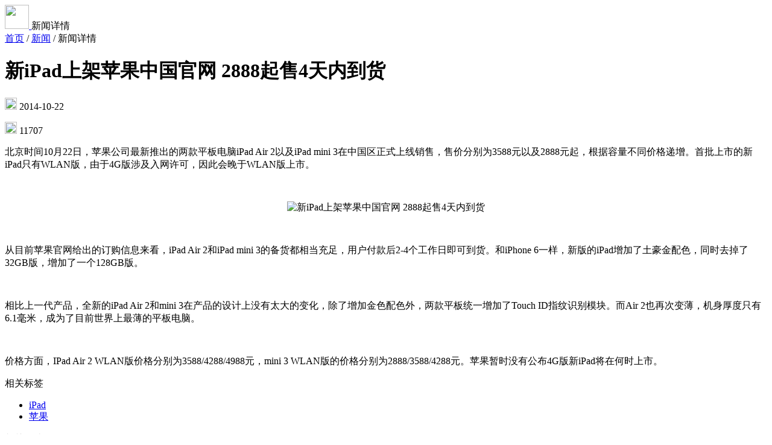

--- FILE ---
content_type: text/html;charset=UTF-8
request_url: https://www.i4.cn/news_detail_1587.html
body_size: 10106
content:





<!DOCTYPE html>
<html lang="en">
<head>
  <meta charset="UTF-8">
  <meta name="viewport" content="width=device-width, initial-scale=1.0">
  
	<link rel="canonical" href="https://www.i4.cn/news_detail_1587.html"/>
  <title>新iPad上架苹果中国官网 2888起售4天内到货_爱思助手</title>
	<meta name="description" content="北京时间10月22日，苹果公司最新推出的两款平板电脑iPad Air 2以及iPad mini 3在中国区正式上线销售，售价分别为3588元以及2888元起，根据容量不同价格递增。首批上市的新iPad只有WLAN版，由于4G版涉及入网许可，因此会晚于WLAN版上市。从目前苹果官网给出的订购信息来看，iPad Air 2和iPad mini 3的备货都相当充足，用户付款后2-4个工作日即可到货。和iPhone6一样，新版的iPad增加了土豪金配色，同时去掉了32GB版，增加了一个128G...">
  <meta name="keywords" content="iPad,苹果,中国官网">
  <link rel="shortcut icon" href="https://d-image.i4.cn/i4web/static2025/images/logo.png?v=131" />
  <link rel="stylesheet" href="https://d-image.i4.cn/i4web/static2025/css/normalize.css">
  <link rel="stylesheet" href="https://d-image.i4.cn/i4web/static2025/css/common.css">
  <link rel="stylesheet" href="https://d-image.i4.cn/i4web/static2025/css/header.css">
  <link rel="stylesheet" href="https://d-image.i4.cn/i4web/static2025/css/footer.css">
  <link rel="stylesheet" href="https://d-image.i4.cn/i4web/static2025/css/news-tutorial.css">
  <script src="https://d-image.i4.cn/i4web/static2025/js/jquery-1.11.3.min.js"></script>
</head>
<body>
  <div class="details-container">
    <div class="common-wrapper">
      <!-- Header -->
      <div class="details-header">
        <a href="./index.html" title="回首页">
          <img src="https://d-image.i4.cn/i4web/static2025/images/logo.svg" width="40" height="40px" />
        </a>
        <span class="title"> 
             	新闻详情
             
             </span>
      </div>

      <div class="details-wrapper">
        <!-- Left -->
        <div class="details-wrap-lf">
          <!-- Breadcrumb -->
          <div class="breadcrumb-wrapper">
            <a href="index.html" class="b-link">首页</a>
            <span class="divider">/</span>
             
             	<a href="news_1.html" class="b-link">新闻</a>
             
             
            <span class="divider">/</span>
            <span class="b-active">
            
             
             	新闻详情
             
             </span>
          </div>
  
          <!-- Title -->
          <h1 class="details-title">
             新iPad上架苹果中国官网 2888起售4天内到货
          </h1>
  
          <div class="details-info">
            <p class="info-item">
              <img src="https://d-image.i4.cn/i4web/static2025/images/icon-date.svg" width="20" height="20" />
             2014-10-22
            </p>
            <p class="info-item">
              <img src="https://d-image.i4.cn/i4web/static2025/images/icon-eye.svg" width="20" height="20" />
              11707
            </p>
          </div>
  
          <!-- Content -->
          <div class="details-content">
         	
				<p><span style="font-size: 16px;">北京时间10月22日，苹果公司最新推出的两款平板电脑iPad Air 2以及iPad mini 3在中国区正式上线销售，售价分别为3588元以及2888元起，根据容量不同价格递增。首批上市的新iPad只有WLAN版，由于4G版涉及入网许可，因此会晚于WLAN版上市。</span></p><p><br/></p><p style="text-align:center"><img src="https://d-image.i4.cn/i4web/image//ueditor/php/upload/image/20141022/1413959525215733.jpg" title="新iPad上架苹果中国官网 2888起售4天内到货" alt="新iPad上架苹果中国官网 2888起售4天内到货"/></p><p><br/></p><p><span style="font-size: 16px;">从目前苹果官网给出的订购信息来看，iPad Air 2和iPad mini 3的备货都相当充足，用户付款后2-4个工作日即可到货。和iPhone&nbsp;6一样，新版的iPad增加了土豪金配色，同时去掉了32GB版，增加了一个128GB版。</span></p><p><br/></p><p><span style="font-size: 16px;">相比上一代产品，全新的iPad Air 2和mini 3在产品的设计上没有太大的变化，除了增加金色配色外，两款平板统一增加了Touch&nbsp;ID指纹识别模块。而Air 2也再次变薄，机身厚度只有6.1毫米，成为了目前世界上最薄的平板电脑。</span></p><p><br/></p><p><span style="font-size: 16px;">价格方面，IPad Air 2 WLAN版价格分别为3588/4288/4988元，mini 3 WLAN版的价格分别为2888/3588/4288元。苹果暂时没有公布4G版新iPad将在何时上市。</span></p>
			
          </div>
  
  
          <!-- Tags -->
          <div class="details-tags">
            <p class="title">相关标签</p>
            <ul class="tag-list">
	           	
	           	 <li>
				 <!-- <a href="./iPad.html" title="iPad"  target="_blank">iPad</a> -->
				 <!-- 确认过走搜索页面 -->
				 <a href="https://www.i4.cn/index_search.action?type=3&k=iPad" title="iPad"  target="_blank">iPad</a>
				 </li>
			    
	           	 <li>
				 <!-- <a href="./pingguo.html" title="苹果"  target="_blank">苹果</a> -->
				 <!-- 确认过走搜索页面 -->
				 <a href="https://www.i4.cn/index_search.action?type=3&k=苹果" title="苹果"  target="_blank">苹果</a>
				 </li>
			    
            </ul>
          </div>

          <div class="dashed-line"></div><!-- Divider -->
  
          <!-- 相关阅读 -->
          <dl class="details-related">
            <dt>相关阅读</dt>
            
	            <dd>
	              <a href="./news_detail_1530.html" title="苹果官网泄密新iPad照片及配置">
	               苹果官网泄密新iPad照片及配置
	              </a>
	            </dd>
	         
	            <dd>
	              <a href="./news_detail_49484.html" title="卖不动了吗？苹果中国官网罕见产品降价促销">
	               卖不动了吗？苹果中国官网罕见产品降价促销
	              </a>
	            </dd>
	         
	            <dd>
	              <a href="./news_detail_19851.html" title="苹果iPad/iPad Pro 12.9官翻上架中国官网：1888元起">
	               苹果iPad/iPad Pro 12.9官翻上架中国官网：1888元起
	              </a>
	            </dd>
	         
	            <dd>
	              <a href="./news_detail_19209.html" title="苹果9.7英寸iPad Pro国行翻新版上架官网：3728元起">
	               苹果9.7英寸iPad Pro国行翻新版上架官网：3728元起
	              </a>
	            </dd>
	         
	            <dd>
	              <a href="./news_detail_2912.html" title="苹果官网再现神翻译：无双，有此一双">
	               苹果官网再现神翻译：无双，有此一双
	              </a>
	            </dd>
	             
          </dl>
        </div>

        <!-- Right -->
        <div class="details-wrap-rt">
        
          <div class="sticky"> 
            
                <div class="list img">

                  <a href="javascript:;" onclick="openDownloadModal('#downloadByAideModal')" class="adv-space">
                    <img src="https://d-image.i4.cn/i4web/static2025/images/news/news-ad-i4.jpg" title="爱思助手官方下载" alt="爱思助手官方下载" />
                  </a>
            
                </div>
                <div class="list img">

                  <a href="javascript:;" onclick="openDownloadModal('#downloadByProjectionModal')" class="adv-space">
                    <img src="https://d-image.i4.cn/i4web/static2025/images/news/news-ad-airplayer.jpg" title="爱思投屏官方下载" alt="爱思投屏官方下载" />
                  </a>
            
                </div>
              
          
  

            <div class="details-hots">
              <p class="title">热门话题</p>
              <ul class="hots-list">
                
                  <li>
                    
                      <div class="list">
                        
                        <a href="https://www.i4.cn/news_3.html" target="_blank" title="苹果手机刷机教程">苹果手机刷机教程</a>
                
              </div>	
                    
                    
                  </li>
                
                  <li>
                    
                      <div class="list">
                        
                        <a href="https://www.i4.cn/news_detail_48990.html" target="_blank" title="安卓手机刷机教程">安卓手机刷机教程</a>
                
              </div>	
                    
                    
                  </li>
                
                  <li>
                    
                      <div class="list">
                        
                        <a href="https://www.i4.cn/news_detail_22815.html" target="_blank" title="iOS设备投屏教程">iOS设备投屏教程</a>
                
              </div>	
                    
                    
                  </li>
                
                  <li>
                    
                      <div class="list">
                        
                        <a href="https://www.i4.cn/news_detail_6615.html" target="_blank" title="白苹果手机刷机教程">白苹果手机刷机教程</a>
                
              </div>	
                    
                    
                  </li>
                
                  <li>
                    
                      <div class="list">
                        
                        <a href="https://www.i4.cn/news_detail_5293.html" target="_blank" title="无法连接手机">无法连接手机</a>
                
              </div>	
                    
                    
                  </li>
                
                  <li>
                    
                      <div class="list">
                        
                        <a href="https://www.i4.cn/news_detail_18682.html" target="_blank" title="爱思助手验机">爱思助手验机</a>
                
              </div>	
                    
                    
                  </li>
                
                  <li>
                    
                      <div class="list">
                        
                        <a href="https://www.i4.cn/firmware.html" target="_blank" title="苹果手机固件下载">苹果手机固件下载</a>
                
              </div>	
                    
                    
                  </li>
                
                  <li>
                    
                      <div class="list">
                        
                        <a href="https://www.i4.cn/news_detail_55592.html" target="_blank" title="投屏常见问题及解决方法">投屏常见问题及解决方法</a>
                
              </div>	
                    
                    
                  </li>
                
                  <li>
                    
                      <div class="list">
                        
                        <a href="https://www.i4.cn/news_detail_12742.html" target="_blank" title="iPhone刷机常见问题及解决办法">iPhone刷机常见问题及解决办法</a>
                
              </div>	
                    
                    
                  </li>
                
                  <li>
                    
                      <div class="list">
                        
                        <a href="https://www.i4.cn/pros/airplayer.html" target="_blank" title="爱思投屏助手">爱思投屏助手</a>
                
              </div>	
                    
                    
                  </li>
                
                  <li>
                    
                      <div class="list">
                        
                        <a href="https://www.i4.cn/news_detail_50617.html" target="_blank" title="验机报告问题说明">验机报告问题说明</a>
                
              </div>	
                    
                    
                  </li>
                
                  <li>
                    
                      <div class="list">
                        
                        <a href="https://www.i4.cn/pros/pc.html" target="_blank" title="爱思助手">爱思助手</a>
                
              </div>	
                    
                    
                  </li>
                
                  <li>
                    
                      <div class="list">
                        
                        <a href="https://www.i4.cn/news_detail_55697.html" target="_blank" title="Android设备投屏教程">Android设备投屏教程</a>
                
              </div>	
                    
                    
                  </li>
                
                  <li>
                    
                      <div class="list">
                        
                        <a href="https://www.i4.cn/news_2.html" target="_blank" title="iPhone系统版本评测">iPhone系统版本评测</a>
                
              </div>	
                    
                    
                  </li>
                

              </ul>
            </div>

          </div>

        </div>
      </div>
    </div>
  </div>

  <!-- footer start -->
	




<!-- START Footer -->
<div class="footer-container">
  <div class="common-wrapper footer-wrapper">
    <div class="footer-lf">
      <p class="footer-lf-nav">
        <a href="/about.html" title="关于我们" target="_blank">关于我们</a>
        <span class="divider"></span><!-- 分割线 -->
        <a href="/about.html#aboutContact" title="联系我们" target="_blank">联系我们</a>
        <span class="divider"></span>
        <a href="/about.html#aboutFeedback" title="问题反馈" target="_blank">问题反馈</a>
        <span class="divider"></span>
        <a href="/pc_questions.html" title="爱思PC端常见问题" target="_blank">爱思PC端常见问题</a>
        <span class="divider"></span>
        <a href="javascript:;" title="下载iTunes" id="footLinkDown">下载iTunes</a>
        <span class="divider"></span>
        <a href="/copyright.html" title="用户协议" target="_blank">用户协议</a>
      </p>

      
      <div class="footer-lf-copyright">
        <img src="https://d-image.i4.cn/i4web/static2025/images/logo.svg" alt="" width="44" alt="logo" title="爱思助手logo" />
        <div class="copyright-text">
          <p>
            <span>©2010-2026 深圳市为爱普信息技术有限公司</span>
            <span class="pl-20">广东省深圳市南山区科技园中区科兴科学园A栋4单元709室 (前台电话：0755-82797402)</span>
          </p>
          <p>
            <a href="http://www.beian.gov.cn/portal/registerSystemInfo?recordcode=44030502000033" title="粤公网安备 44030502000033号" target="_blank">粤公网安备 44030502000033号</a>
            <a href="https://beian.miit.gov.cn/" title="粤 ICP 备 09173600 号 -8" class="pl-20" target="_blank">粤 ICP 备 09173600 号 -8</a>
            <span title="ICP证 粤B2-20181276" class="pl-20">ICP证 粤B2-20181276</span>
          </p>
        </div>
      </div>
    </div>

    <div class="footer-rt">
      <img src="https://d-image.i4.cn/i4web/static2025/images/official-account-code.svg" alt="爱思助手微信公众号" title="爱思助手微信公众号" />
    </div>
  </div>

  <!-- START 下载 iTunes Popover -->
  <div class="download-itunes-container">
    <div class="common-wrapper">
      <ul class="download-itunes-list">
        <li>
          <div class="item-lf">
            <img src="https://d-image.i4.cn/i4web/static2025/images/iTunes-m1.svg" width="56" alt="iTunes最新版本下载" title="iTunes最新版本下载" />
            <p class="item-lf-text">
              <span>最新版本</span>
              <span>12.11.3.17</span>
            </p>
          </div>
          <div class="item-rt">
            <a href="javascript:;" class="item-rt-btn">下载</a>
            <div class="common-down-popover item-popover">
              <dl class="item win10 x64">
                <dd>
                  <p class="item-title">
                    <span>12.11.3.17</span>
                    <span class="tag">
                      64位<i></i>
                    </span>
                  </p>
                  <p class="item-desc">
                   2021/04/22  262.84MB
                  </p>
                </dd>
                <dt>
                  <a href="https://url.i4.cn/UjuIbiaa" class="down-link">立即下载</a>
                </dt>
              </dl>
              <dl class="item win10 x86">
                <dd>
                  <p class="item-title">
                    <span>12.11.3.17</span>
                    <span class="tag">32位<i></i></span>
                  </p>
                  <p class="item-desc">
                    2021/04/22  201.34MB
                  </p>
                </dd>
                <dt>
                  <a href="https://url.i4.cn/VJvMJzaa" class="down-link">立即下载</a>
                </dt>
              </dl>
            </div>
          </div>
        </li>

        <li>
          <div class="item-lf">
            <img src="https://d-image.i4.cn/i4web/static2025/images/iTunes-m1.svg" width="56" alt="iTunes最后一个支持 Win 7 的版本下载" title="iTunes最后一个支持 Win 7 的版本下载" />
            <p class="item-lf-text">
              <span>最后一个支持 Win 7 的版本</span>
              <span>12.10.11.2</span>
            </p>
          </div>
          <div class="item-rt">
            <a href="javascript:;" class="item-rt-btn">下载</a>
            <div class="common-down-popover item-popover">
              <dl class="item win_7_8 x64">
                <dd>
                  <p class="item-title">
                    <span>12.10.11.2</span>
                    <span class="tag">
                      64位<i></i>
                    </span>
                  </p>
                  <p class="item-desc">
                    2021/4/23  192MB
                  </p>
                </dd>
                <dt>
                  <a href="https://secure-appldnld.apple.com/itunes12/001-80053-20210422-E8A3B28C-A3B2-11EB-BE07-CE1B67FC6302/iTunes64Setup.exe" class="down-link">立即下载</a>
                </dt>
              </dl>
              
               <dl class="item win_7_8 x86">
                <dd>
                  <p class="item-title">
                    <span>12.10.11.2</span>
                    <span class="tag">
                      32位<i></i>
                    </span>
                  </p>
                  <p class="item-desc">
                    2021/4/23  169MB
                  </p>
                </dd>
                <dt>
                  <a href="https://secure-appldnld.apple.com/itunes12/001-80042-20210422-E8A351F2-A3B2-11EB-9A8F-CF1B67FC6302/iTunesSetup.exe" class="down-link">立即下载</a>
                </dt>
              </dl>
              
            </div>
          </div>
        </li>

        <li>
          <div class="item-lf">
            <img src="https://d-image.i4.cn/i4web/static2025/images/iTunes-m1.svg" width="56" alt="iTunes最后一个有应用商店的版本下载" title="iTunes最后一个有应用商店的版本下载" />
            <p class="item-lf-text">
              <span>最后一个有应用商店的版本</span>
              <span>12.6.5.3</span>
            </p>
          </div>
          <div class="item-rt">
            <a href="javascript:;" class="item-rt-btn">下载</a>
            <div class="common-down-popover item-popover">
              <dl class="item win10 win_7_8 last x64">
                <dd>
                  <p class="item-title">
                    <span>12.6.5.3</span>
                    <span class="tag">
                      64位<i></i>
                    </span>
                  </p>
                  <p class="item-desc">
                    2018/09/12  264.88MB
                  </p>
                </dd>
                <dt>
                  <a href="https://secure-appldnld.apple.com/itunes12/091-87819-20180912-69177170-B085-11E8-B6AB-C1D03409AD2A6/iTunes64Setup.exe" class="down-link">立即下载</a>
                </dt>
              </dl>
               <dl class="item win10 win_7_8 last x86">
                <dd>
                  <p class="item-title">
                    <span>12.6.5.3</span>
                    <span class="tag">
                      32位<i></i>
                    </span>
                  </p>
                  <p class="item-desc">
                    2018/09/12  203.24MB
                  </p>
                </dd>
                <dt>
                  <a href="https://secure-appldnld.apple.com/itunes12/091-87819-20180912-69177170-B085-11E8-B6AB-C1D03409AD2A6/iTunes64Setup.exe" class="down-link">立即下载</a>
                </dt>
              </dl>
            </div>
          </div>
        </li>

        <li>
          <div class="item-lf">
            <img src="https://d-image.i4.cn/i4web/static2025/images/iTunes-m2.svg" width="56" alt="iTunes最后一个支持 Win XP 的版本下载" title="iTunes最后一个支持 Win XP 的版本下载" />
            <p class="item-lf-text">
              <span>最后一个支持 Win XP 的版本</span>
              <span>12.1.3.6</span>
            </p>
          </div>
          <div class="item-rt">
            <a href="javascript:;" class="item-rt-btn">下载</a>
            <div class="common-down-popover item-popover">
              <dl class="item win_xp x64">
                <dd>
                  <p class="item-title">
                    <span>12.1.3.6</span>
                    <span class="tag">
                      64位<i></i>
                    </span>
                  </p>
                  <p class="item-desc">
                    2016/09/17  145.38MB
                  </p>
                </dd>
                <dt>
                  <a href="https://secure-appldnld.apple.com/itunes12/001-80053-20210422-E8A3B28C-A3B2-11EB-BE07-CE1B67FC6302/iTunes64Setup.exe" class="down-link">立即下载</a>
                </dt>
              </dl>
              
              <dl class="item win_xp x86">
                <dd>
                  <p class="item-title">
                    <span>12.1.3.6</span>
                    <span class="tag">
                      32位<i></i>
                    </span>
                  </p>
                  <p class="item-desc">
                    2016/09/17  103.73MB
                  </p>
                </dd>
                <dt>
                  <a href="https://secure-appldnld.apple.com/itunes12/031-34002-20150916-98D32A92-5C11-11E5-80AC-C25A6DA99CB1/iTunesSetup.exe" class="down-link">立即下载</a>
                </dt>
              </dl>
              
            </div>
          </div>
        </li>
      </ul>
    </div>
  </div>
  <!-- END 下载 iTunes Popover -->
</div>
<!-- END Footer -->

<script>
  $(document).ready(function () {
    const $downloadContainer = $('.download-itunes-container');
    $('#footLinkDown').click((e) => {
      e.preventDefault();
      e.stopPropagation();
      $downloadContainer.toggleClass('show');
    });

    $(document).on('click.module2', (e) => {
      // Foot 处理下载容器外部点击关闭
      if (!$(e.target).closest('.download-itunes-container').length) {
        $downloadContainer.removeClass('show');
      }
    })

    // itunes适用状态
    var ua = window.navigator.userAgent.toLowerCase();
    // 系统位数
    var x86_x64 = ua.match(/x86_64|win64|wow64/) || navigator.cpuClass === 'x64' ? 'x64' : 'x86';
    // 系统版本
    var win_xp = (ua.indexOf("windows nt 5.1") > -1 || ua.indexOf("windows xp") > -1) ? 'win_xp' : '';
    var win_7_8 = ua.match(/windows\snt\s6\.\d/) ? 'win_7_8' : '';
    var win_10 = ua.match(/windows\snt\s10/) ? 'win10' : '';
    var sysVer = win_xp || win_7_8 || win_10 || 'other';
     $downloadContainer.find('.item.'+sysVer+'.'+x86_x64 + ' .item-title .tag').addClass('tag-local').find('i').html('(适用于本机)')
     $downloadContainer.find('.item.'+sysVer+'.'+x86_x64 + '.last .item-title .tag').addClass('tag-local').find('i').html('(适用于本机)')
  });
</script>


<script>
try {
  var _hmt = _hmt || [];
  (function() {
    var hm = document.createElement("script");
    hm.src = "https://hm.baidu.com/hm.js?9508070faf0f992ad8e826a5d7b9a31c";
    var s = document.getElementsByTagName("script")[0]; 
    s.parentNode.insertBefore(hm, s);
  })();
} catch(e) {
  console.log(e)
}
</script>
  <!-- footer end -->

  
  <!-- 助手/下载-->
 	

	



  <style>
	 
</style>

<div
  id="downloadByAideModal"
  class="download-modal iapp-download-modal iapp-download-modal-i4"
>
  <div class="download-modal-mask"></div>
  <div class="download-modal-content download-modal-content22">
	<div class="seit-dialog-box">
	  <div class="seit-left">
		<div class="seit-ul">
		  <div class="seit-li active">
			<img
			  class="icon"
			  src="https://d-image.i4.cn/i4web/static2025/images/seit-win.png"
			  alt=""
			/>
			<div class="text">Windows</div>
		  </div>
		  <div class="seit-li">
			<img
			  class="icon"
			  src="https://d-image.i4.cn/i4web/static2025/images/seit-mac.png"
			  alt=""
			/>
			<div class="text">Mac OS</div>
		  </div>
		  <div class="seit-li">
			<img
			  class="icon"
			  src="https://d-image.i4.cn/i4web/static2025/images/seit-ios.png"
			  alt=""
			/>
			<div class="text">iOS</div>
		  </div>
		  <div class="seit-li">
			<img
			  class="icon"
			  src="https://d-image.i4.cn/i4web/static2025/images/seit-andriod.png"
			  alt=""
			/>
			<div class="text">Android</div>
		  </div>
		  <div class="seit-li">
			<img
			  class="icon"
			  src="https://d-image.i4.cn/i4web/static2025/images/seit-linux.png"
			  alt=""
			/>
			<div class="text">Linux</div>
		  </div>
		</div>
	  </div>
	  <div class="seit-right">
		<div class="seit-box-ul">
		  <!-- Windows -->
		  <div class="seit-box-li active">
			<div class="seit-flex seit-flex1 seit-flex2">
			  <div class="title">
				<img
				  class="logo"
				  src="https://d-image.i4.cn/i4web/static2025/images/logo-i4.png"
				  alt="爱思助手"
				/>
			  </div>
			  <div class="version">爱思助手</div>
			  <div class="btn-grounp1 btn-grounp2">
			  	<div class="site-new-oos-li">
			  		<div class="left">
			  			<div>
			  				<span class="label">Windows 64位</span>
			  				<span class="th">适用本机</span>
			  			</div>
			  			<div class="desic">
			  				<span>V9.08</span>
			  				<span class="oos-time">2025-12-22</span>
			  			</div>
			  		</div>
			  		<a data-agl-cvt="6" href="https://url.i4.cn/bUjmeyaa" class="site-new-oos-btn i4-win-v64">
			  		   <span class="text1">立即下载</span>
			  		</a>
			  	</div>
			  	<div class="site-new-oos-li">
			  		<div class="left">
			  			<div>
			  				<span class="label">Windows 32位</span>
			  				<span class="th">适用本机</span>
			  			</div>
			  			<div class="desic">
			  				<span>V9.08</span>
			  				<span class="oos-time">2025-12-22</span>
			  			</div>
			  		</div>
			  		<a data-agl-cvt="6" href="https://url.i4.cn/myquyqaa" class="site-new-oos-btn i4-win-v32">
			  		 <span class="text1">立即下载</span>
			  		</a>
			  	</div>
			  </div>
			  <div class="footer-desic">
				<div class="footer-positon">
				  <div class="text text-v8" id="footerToggle">下载 V8 版</div>
				  <div class="footer-box" id="footerBox">
					<div class="footer-box-li">
					  <div class="footer-box-left">
						<div class="footer-box-left-flex">
						  <div class="text">V8.53</div>
						  <div class="label label-gray i4-v8-x64">
							<span>64位</span>
							<span class="th">(适用于本机)</span>
						  </div>
						</div>
						<div class="bt">
						  <div>2025-11-06</div>
						  <!-- <div class="ml">245.00MB</div> -->
						</div>
					  </div>
					  <div class="footer-box-right">
						<a data-agl-cvt="6"
						  class="seit-small-btn seit-small-btn2 i4-v8-x64-a"
						  href="https://url.i4.cn/2MvQruaa"
						  >立即下载</a
						>
					  </div>
					</div>
					<div class="footer-box-li">
					  <div class="footer-box-left">
						<div class="footer-box-left-flex">
						  <div class="text">V8.53</div>
						  <div class="label label-gray i4-v8-x32">
							<span>32位</span>
							<span class="th">(适用于本机)</span>
						  </div>
						</div>
						<div class="bt">
						  <div>2025-11-06</div>
						  <!-- <div class="ml">220.00MB</div> -->
						</div>
					  </div>
					  <div class="footer-box-right">
						<a data-agl-cvt="6"
						  class="seit-small-btn seit-small-btn2 i4-v8-x32-a"
						  href="https://url.i4.cn/R7BzEfaa"
						  >立即下载</a
						>
					  </div>
					</div>
				  </div>
				</div>
			  </div>
			</div>
		  </div>
		  <!-- macOS -->
		 <div class="seit-box-li">
			<div class="seit-flex seit-flex1 seit-flex2">
			  <div class="title">
				<img
				  class="logo"
				  src="https://d-image.i4.cn/i4web/static2025/images/logo-i4.png"
				  alt="爱思助手"
				/>
			  </div>
			  <div class="version">爱思助手</div>
			  <div class="btn-grounp1 btn-grounp2" style="position: relative;">
			  	<div class="site-new-oos-li">
			  		<div class="left">
			  			<div class="left-tw-flex">
			  				<span class="label">Intel 芯片</span>
							<span class="th-blue" id="openTipsDetails">如何区分芯片类型？</span>
			  			</div>
			  			<div class="desic">
			  				<span>V9.02</span>
			  				<span class="oos-time">2026-01-08</span>
			  			</div>
			  		</div>
			  		<a data-agl-cvt="6" href="https://url.i4.cn/VN7Vbyaa" class="site-new-oos-btn">
			  		   <span class="text1">立即下载</span>
			  		</a>
					
			  	</div>
			  	<div class="site-new-oos-li">
			  		<div class="left">
			  			<div>
			  				<span class="label">Apple 芯片</span>
			  			</div>
			  			<div class="desic">
			  				<span>V9.02</span>
			  				<span class="oos-time">2026-01-08</span>
			  			</div>
			  		</div>
			  		<a data-agl-cvt="6" href="https://url.i4.cn/FFRBr2aa" class="site-new-oos-btn">
			  		 <span class="text1">立即下载</span>
			  		</a>
			  	</div>
				<div class="left-tw-box" id="tipsDetailsBox">
					<div class="tips-title">如何区分芯片类型？</div>
					<div class="tip-li" style="padding-top:6px;"><span>1、</span><span>在屏幕左上角点击苹果图标，选择“关于本机”</span></div>
					<div class="tip-li" style="padding-top:4px;"><span>2、</span><span>在“处理器”或“芯片”中查看是“Intel”还是“<br/>Apple”</span></div>
				</div>
			  </div>
			  <div class="footer-i4-mac">
				<div class="gray-text">
				  请使用鼠标右键点击“安装包 > 打开”进行安装
				</div>
				<div class="red-text">
					<a href="https://www.i4.cn/news_detail_55663.html" target="_blank">如安装失败，请查看解决方法！</a>
				</div>
			  </div>
			</div>
		  </div>
		  <!-- <div class="seit-box-li seit-box-li-air">
		    <div class="seit-flex">
		      <div class="title">
		        <img class="logo" src="https://d-image.i4.cn/i4web/static2025/images/logo-i4.png" alt="" />
		      </div>
		      <div class="version">爱思助手&nbsp;V9.02</div>
		      <div class="date">2026-01-08</div>
		      <div class="btn-grounp">
		        <a data-agl-cvt="6" href="https://url.i4.cn/VN7Vbyaa" class="seit-btn seit-btn3">
		          <span class="text1">立即下载</span>
		        </a>
		      </div>
			  <div class="footer-i4-mac" style="padding-top: 42px;">
				<div class="gray-text">
				  请使用鼠标右键点击“安装包 > 打开”进行安装
				</div>
				<div class="red-text">
					<a href="https://www.i4.cn/news_detail_55663.html" target="_blank">如安装失败，请查看解决方法！</a>
				</div>
			  </div>
		    </div>
		  </div> -->
		  <!-- iOS -->
		  <div class="seit-box-li">
			<div class="seit-flex">
			  <div class="ios-title">
				请通过“爱思助手电脑端”来安装“iOS 端”
			  </div>
			  <div class="ios-ul">
				<div class="ios-li">
				  <span class="label">1、</span>
				  <span
					>安装“爱思助手的 Win/Mac/Linux 中任意一个电脑端”</span
				  >
				</div>
				<div class="ios-li">
				  <span class="label">2、</span>
				  <span>打开电脑端，用数据线连接设备到电脑</span>
				</div>
				<div class="ios-li">
				  <span class="label">3、</span>
				  <span
					>连接成功后，等待电脑端自动为设备安装移动端，或在电脑端找到“安装移动端”手动点击安装</span
				  >
				</div>
			  </div>
			  <div class="ios-footer-btn">
				<a class="ios-btn ios-i4-btns" style="display: none;" href="javascript:void(0);">我已安装电脑端</a>
			  </div>
			</div>
		  </div>
		  <!-- Android -->
		  <div class="seit-box-li">
			<div class="seit-flex">
			  <div class="qrcode">
				<img
				  src="https://d-image.i4.cn/i4web/static2025/images/aisi-download-code.png"
				  alt=""
				/>
			  </div>
			  <div class="qrcode-text">手机扫码安装“爱思助手”</div>
			</div>
		  </div>
		  <!-- Linux -->
		  <div class="seit-box-li">
			<div class="seit-flex seit-flex1 seit-flex2">
			  <div class="title">
				<img
				  class="logo"
				  src="https://d-image.i4.cn/i4web/static2025/images/logo-i4.png"
				  alt="爱思助手"
				/>
			  </div>
			  <div class="version">爱思助手</div>
			  <div class="btn-grounp1 btn-grounp2">
			  	<div class="site-new-oos-li">
			  		<div class="left">
			  			<div>
			  				<span class="label">deb 文件</span>
			  			</div>
			  			<div class="desic">
			  				<span>V3.09.001</span>
			  				<span class="oos-time">2025-10-24</span>
			  			</div>
			  		</div>
			  		<a data-agl-cvt="6" href="https://url.i4.cn/6nMne2aa" class="site-new-oos-btn">
			  		   <span class="text1">立即下载</span>
			  		</a>
			  	</div>
			  	<div class="site-new-oos-li">
			  		<div class="left">
			  			<div>
			  				<span class="label">rpm 文件</span>
			  			</div>
			  			<div class="desic">
			  				<span>V3.09.001</span>
			  				<span class="oos-time">2025-10-24</span>
			  			</div>
			  		</div>
			  		<a data-agl-cvt="6" href="https://url.i4.cn/2EjiIvaa" class="site-new-oos-btn">
			  		 <span class="text1">立即下载</span>
			  		</a>
			  	</div>
			  </div>
			  <div class="footer-i4-mac">
				<div class="gray-text">
				  deb 文件若双击安装无效，请使用命令行安装 sudo dpkg -i
				  yourpath/i4tools.deb
				</div>
				<div class="gray-text">
				  rpm 文件若双击安装无效，请使用命令行安装 rpm -ivh --nodeps
				  yourpath/i4tools.rpm
				</div>
			  </div>
			</div>
		  </div>
		</div>
	  </div>
	  <div class="seit-close">
		<img
		  class="close"
		  src="https://d-image.i4.cn/i4web/static2025/images/seit-close.png"
		  alt=""
		/>
	  </div>
	</div>
  </div>
</div>


<script>
      $(function () {
        var $leftItems = $(".seit-ul .seit-li");
        var $rightItems = $(".seit-box-ul .seit-box-li");
        var $rightBox = $(".seit-box-ul");
        var initIndex = Math.max(
          0,
          $leftItems.index($(".seit-ul .seit-li.active"))
        );
        $rightBox.css({ position: "relative" });
        $rightItems.css({ position: "absolute", top: 0, left: 0 }).hide();

        var maxH = 0;
        $rightItems.each(function () {
          maxH = Math.max(maxH, $(this).outerHeight(true));
        });
        $rightBox.css({ height: maxH });

        // 适用状态
        var ua = window.navigator.userAgent.toLowerCase();
        // 系统位数
        var x86_x64 =
          ua.match(/x86_64|win64|wow64/) || navigator.cpuClass === "x64"
            ? "x64"
            : "x86";
        // 系统
        var winMac = /Macintosh|Mac OS X/.test(navigator.userAgent)
          ? "mac"
          : "win";
        if (winMac == "win") {
          initIndex = 0;
          if (x86_x64 === "x86") {
            $(".i4-win-v32").addClass("site-new-oos-btn-blue").parents('.site-new-oos-li').find(".th").show();
            $(".i4-win-v64").removeClass("site-new-oos-btn-blue").parents('.site-new-oos-li').find(".th").hide();

            $(".i4-v8-x32").addClass("label-green");
            $(".i4-v8-x32-a").addClass("seit-small-btn1");
          } else {
            $(".i4-win-v32").removeClass("site-new-oos-btn-blue").parents('.site-new-oos-li').find(".th").hide();
            $(".i4-win-v64").addClass("site-new-oos-btn-blue").parents('.site-new-oos-li').find(".th").show();

            $(".i4-v8-x64").addClass("label-green");
            $(".i4-v8-x64-a").addClass("seit-small-btn1");
          }
		  $('.ios-i4-btns').show();
        } else {
          initIndex = 1;
        }
        // ... existing code ...
        function resetToInit() {
          $rightItems.stop(true, true).hide().eq(initIndex).show();
          $leftItems.removeClass("active").eq(initIndex).addClass("active");
        }
        resetToInit();

        // 改为点击事件
        $leftItems.on("click", function () {
          var idx = $leftItems.index(this);
          var currentIdx = $leftItems.index($leftItems.filter(".active"));
          if (idx === currentIdx) {
            return;
          }

          $leftItems.removeClass("active");
          $(this).addClass("active");

          $rightItems.stop(true, true).fadeOut(150);
          $rightItems.eq(idx).stop(true, true).fadeIn(150);
        });
		  function openBox($container) {
			  $container.find('#footerBox').addClass('is-open');
			}
			function closeBox($container) {
			  $container.find('#footerBox').removeClass('is-open');
			}

			// 悬浮进入：触发元素或弹层本身
			$(document).on('mouseenter', '#footerToggle, #footerBox', function () {
			  openBox($(this).closest('.footer-positon'));
			});

			// 悬浮离开：只有离开触发元素与弹层两者，才关闭
			$(document).on('mouseleave', '#footerToggle, #footerBox', function (e) {
			  var $container = $(this).closest('.footer-positon');
			  var $to = $(e.relatedTarget);
			  // 如果鼠标仍在同一容器内的另一目标（触发元素/弹层），保持打开
			  if (
				$to.length &&
				($to.is('#footerToggle') || $to.is('#footerBox') || $to.closest('.footer-positon')[0] === $container[0])
			  ) {
				return;
			  }
			  closeBox($container);
			});

			// 额外兜底：点击外部时关闭其他已打开的弹层
			$(document).on('click', function (e) {
			  var $inContainer = $(e.target).closest('.footer-positon');
			  $('.footer-positon').not($inContainer).each(function () {
				closeBox($(this));
			  });
			});
        // ... existing code ...

        $(".seit-close").on("click", (e) => {
          e.preventDefault();
          $(".download-modal").removeClass("show");
          $("body").css("overflow", "auto");
          setTimeout(() => {
            resetToInit();
          }, 100);
        });
		
		$(".ios-i4-btns").click(function () {
			// mac
			if (navigator.userAgent.toLocaleLowerCase().indexOf('mac') > -1) {
				var oFrm = document.createElement('iframe');
				oFrm.style.height = '0px';
				oFrm.src = 'PCi4Tools://1';
				document.body.appendChild(oFrm);
				setTimeout(function () {
					oFrm.remove();
				}, 5000);
				return;
			} else {
				//pc
				window.location = 'PCi4Tools://';
			}
			// $(".popupd").hide();
		})
		
		$('#openTipsDetails').click(function(){
			$('#tipsDetailsBox').show();
		});
		$(document).on('click', function (e) {
		  if (!$(e.target).closest('#tipsDetailsBox, #openTipsDetails').length) {
		    $('#tipsDetailsBox').hide();
		  }
		});
		$(document).on('keydown', function (e) {
		  if (e.key === 'Escape') $('#tipsDetailsBox').hide();
		});
      });
</script>


<script>
	$('#btnOpenPC').on('click', function() {
		if (navigator.userAgent.toLocaleLowerCase().indexOf('mac') > -1) {
			var oFrm = document.createElement('iframe');
			oFrm.style.height = '0px';
			oFrm.src = 'PCi4Tools://1';
			document.body.appendChild(oFrm);
			setTimeout(function() {
				oFrm.remove();
			}, 5000);
			return;
		} else {
			window.location = 'PCi4Tools://';
		}
	})
</script>

<script type="text/javascript">
// 转化统计
window._agl = window._agl || [];
(function () {
_agl.push(
['production', '_f7L2XwGXjyszb4d1e2oxPybgD']
);
(function () {
var agl = document.createElement('script');
agl.type = 'text/javascript';
agl.async = true;
agl.src = 'https://fxgate.baidu.com/angelia/fcagl.js?production=_f7L2XwGXjyszb4d1e2oxPybgD';
var s = document.getElementsByTagName('script')[0];
s.parentNode.insertBefore(agl, s);
})();
})();
</script>
  <!-- 投屏/下载-->
	




<style type="text/css">
	.tv-new-oo-text{
		padding-top: 18px;
		font-size: 12px;
		font-weight: normal;
		line-height: 24px;
		text-align: center;
		letter-spacing: 0em;
		color: #666666;
	}
	.tv-new-oo-text2{
		font-size: 12px;
		font-weight: normal;
		line-height: 20px;
		text-align: center;
		letter-spacing: 0em;
		font-variation-settings: "opsz" auto;
		color: #333333;
		padding-top: 8px;
		max-width: 494px;
		opacity: 0.4;
	}
</style>

 <div id="downloadByProjectionModal" class="download-modal iapp-download-modal iapp-download-modal-tp">
    <div class="download-modal-mask"></div>
    <div class="download-modal-content download-modal-content22">
        <div class="seit-dialog-box ">
               <div class="seit-left">
                 <div class="seit-ul seit-ul-air">
                   <div class="seit-li seit-li-air active">
                     <img class="icon" src="https://d-image.i4.cn/i4web/static2025/images/seit-win.png" alt="" />
                     <div class="text">Windows</div>
                   </div>
                   <div class="seit-li seit-li-air">
                     <img class="icon" src="https://d-image.i4.cn/i4web/static2025/images/seit-ios.png" alt="" />
                     <div class="text">iOS</div>
                   </div>
                   <div class="seit-li seit-li-air">
                     <img class="icon" src="https://d-image.i4.cn/i4web/static2025/images/seit-andriod.png" alt="" />
                     <div class="text">Android</div>
                   </div>
                   <div class="seit-li seit-li-air">
                     <img class="icon" src="https://d-image.i4.cn/i4web/static2025/images/seit-tv.png" alt="" />
                     <div class="text">TV</div>
                   </div>
                 </div>
               </div>
               <div class="seit-right">
                 <div class="seit-box-ul seit-box-ul-air">
                   <!-- Windows -->
                   <div class="seit-box-li seit-box-li-air active">
                     <div class="seit-flex seit-flex1">
                       <div class="title">
                         <img class="logo" src="https://d-image.i4.cn/i4web/static2025/images/logo-air.png" alt="" />
                       </div>
                       <div class="version">爱思投屏</div>
					   <div class="btn-grounp1">
					   	<div class="site-new-oos-li">
					   		<div class="left">
					   			<div>
					   				<span class="label">Windows 64位</span>
					   				<span class="th">适用本机</span>
					   			</div>
					   			<div class="desic">
					   				<span>V6.0.23</span>
					   				<span class="oos-time">2025-12-23</span>
					   			</div>
					   		</div>
					   		<a data-agl-cvt="6" href="https://url.i4.cn/32IFNzaa" class="site-new-oos-btn air-win-v64">
					   		   <span class="text1">立即下载</span>
					   		</a>
					   	</div>
					   	<div class="site-new-oos-li">
					   		<div class="left">
					   			<div>
					   				<span class="label">Windows 32位</span>
					   				<span class="th">适用本机</span>
					   			</div>
					   			<div class="desic">
					   				<span>V6.0.23</span>
					   				<span>2025-12-23</span>
					   			</div>
					   		</div>
					   		<a data-agl-cvt="6" href="https://url.i4.cn/NnmAnuaa" class="site-new-oos-btn air-win-v32">
					   		 <span class="text1">立即下载</span>
					   		</a>
					   	</div>
					   </div>
                     </div>
                   </div>
                   <!-- iOS -->
                   <div class="seit-box-li seit-box-li-air">
                     <div class="seit-flex">
                       <div class="ios-title">
                         iOS 设备无需安装应用，具体投屏步骤如下
                       </div>
                       <div class="ios-ul">
                         <div class="ios-li">
                           <span class="label">1、</span>
                           <span>在 Windows 电脑上安装“爱思投屏”</span>
                         </div>
                         <div class="ios-li">
                           <span class="label">2、</span>
                           <span>在 iOS 设备的“控制中心”中找到“屏幕镜像”</span>
                         </div>
                         <div class="ios-li">
                           <span class="label">3、</span>
                           <span>点开屏幕镜像后，在列表中选择主机发起投屏</span>
                         </div>
                         <div class="ios-li">
                           <span class="label">4、</span>
                           <span>或使用 USB 数据线将手机与电脑连接后发起投屏</span>
                         </div>
                       </div>
                     </div>
                   </div>
                   <!-- Android -->
                   <div class="seit-box-li seit-box-li-air">
                     <div class="seit-flex">
                       <div class="qrcode">
                         <img src="https://d-image.i4.cn/i4web/static2025/images/tp-download-code.png" alt="" />
                       </div>
                       <div class="qrcode-text">手机扫码安装“爱思投屏”</div>
                     </div>
                   </div>
                   <!-- TV -->
                   <div class="seit-box-li seit-box-li-air">
                     <div class="seit-flex">
                       <div class="title">
                         <img class="logo" src="https://d-image.i4.cn/i4web/static2025/images/logo-air.png" alt="" />
                       </div>
                       <div class="version">爱思投屏TV&nbsp;V1.0.17</div>
                       <div class="date">2025-10-13</div>
                       <div class="btn-grounp">
                         <a data-agl-cvt="6" href="https://url.i4.cn/VJfErmaa" class="seit-btn seit-btn3">
                           <span class="text1">立即下载</span>
                         </a>
                       </div>
					   <div class="tv-new-oo-text">TV 系统要求： Android 7.0 及以上版本</div>
					   <div class="tv-new-oo-text2">下载电视版安装包，拷贝到U盘再把U盘插入电视或机顶盒USB接口，从主页文件夹中选择安装包安装</div>
                     </div>
                   </div>
                 </div>
               </div>
               <div class="seit-close">
                 <img class="close" src="https://d-image.i4.cn/i4web/static2025/images/seit-close.png" alt="" />
               </div>
             </div> 
    </div>
  </div>
<script>
      $(function () {
        var $leftItems = $(".seit-ul-air .seit-li-air");
        var $rightItems = $(".seit-box-ul-air .seit-box-li");
        var $rightBox = $(".seit-box-ul-air");
        var initIndex = Math.max(
          0,
          $leftItems.index($(".seit-ul-air .seit-li-air.active"))
        );
        $rightBox.css({ position: "relative" });
        $rightItems.css({ position: "absolute", top: 0, left: 0 }).hide();

        var maxH = 0;
        $rightItems.each(function () {
          maxH = Math.max(maxH, $(this).outerHeight(true));
        });
        $rightBox.css({ height: maxH });

        // 适用状态
        var ua = window.navigator.userAgent.toLowerCase();
        // 系统位数
        var x86_x64 =
          ua.match(/x86_64|win64|wow64/) || navigator.cpuClass === "x64"
            ? "x64"
            : "x86";
        // 系统
        var winMac = /Macintosh|Mac OS X/.test(navigator.userAgent)
          ? "mac"
          : "win";
        if (winMac == "win") {
          initIndex = 0;
          if (x86_x64 === "x86") {
            $(".air-win-v32").addClass("site-new-oos-btn-blue").parents('.site-new-oos-li').find(".th").show();
            $(".air-win-v64").removeClass("site-new-oos-btn-blue").parents('.site-new-oos-li').find(".th").hide();
          } else {
            $(".air-win-v32").removeClass("site-new-oos-btn-blue").parents('.site-new-oos-li').find(".th").hide();
            $(".air-win-v64").addClass("site-new-oos-btn-blue").parents('.site-new-oos-li').find(".th").show();
          }
        } 
        function resetToInit() {
          $rightItems.stop(true, true).hide().eq(initIndex).show();
          $leftItems.removeClass("active").eq(initIndex).addClass("active");
        }
        resetToInit();

        // 改为点击事件
        $leftItems.on("click", function () {
          var idx = $leftItems.index(this);
          var currentIdx = $leftItems.index($leftItems.filter(".active"));
          if (idx === currentIdx) {
            return;
          }

          $leftItems.removeClass("active");
          $(this).addClass("active");

          $rightItems.stop(true, true).fadeOut(150);
          $rightItems.eq(idx).stop(true, true).fadeIn(150);
        });
        var hideTimer;
        $(".footer-positon")
          .on("mouseenter", function () {
            clearTimeout(hideTimer);
            $(this).find(".footer-box").stop(true, true).fadeIn(150);
          })
          .on("mouseleave", function () {
            var $box = $(this).find(".footer-box");
            hideTimer = setTimeout(function () {
              $box.stop(true, true).fadeOut(150);
            }, 120);
          });

        $(".footer-box")
          .on("mouseenter", function () {
            clearTimeout(hideTimer);
          })
          .on("mouseleave", function () {
            var $box = $(this);
            hideTimer = setTimeout(function () {
              $box.stop(true, true).fadeOut(150);
            }, 120);
          });
        // ... existing code ...
        $(".seit-close").on("click", (e) => {
          e.preventDefault();
          $(".download-modal").removeClass("show");
          $("body").css("overflow", "auto");
          setTimeout(() => {
            resetToInit();
          }, 100);
        });
      });
</script>
<script>
  $('.download-modal-close').on('click', (e) => {
    e.preventDefault();
    $('.download-modal').removeClass('show');
  });
</script>

  <script>
   /* $(document).ready(function () {
      
      // 广告栏吸附
      const originalOffsetTop = $('.details-wrap-rt').offset().top; // 记录元素初始位置（距离文档顶部的距离）
      $(window).scroll(function() {
        const scrollTop = $(window).scrollTop();

        if (scrollTop >= originalOffsetTop) {
          $('.details-wrap-rt').addClass('adv-sticky');
        } else {
          $('.details-wrap-rt').removeClass('adv-sticky');
        }
      });
    });*/
  </script>
  <script src="https://d-image.i4.cn/i4web/static2025/js/common.js"></script>
</body>
</html>